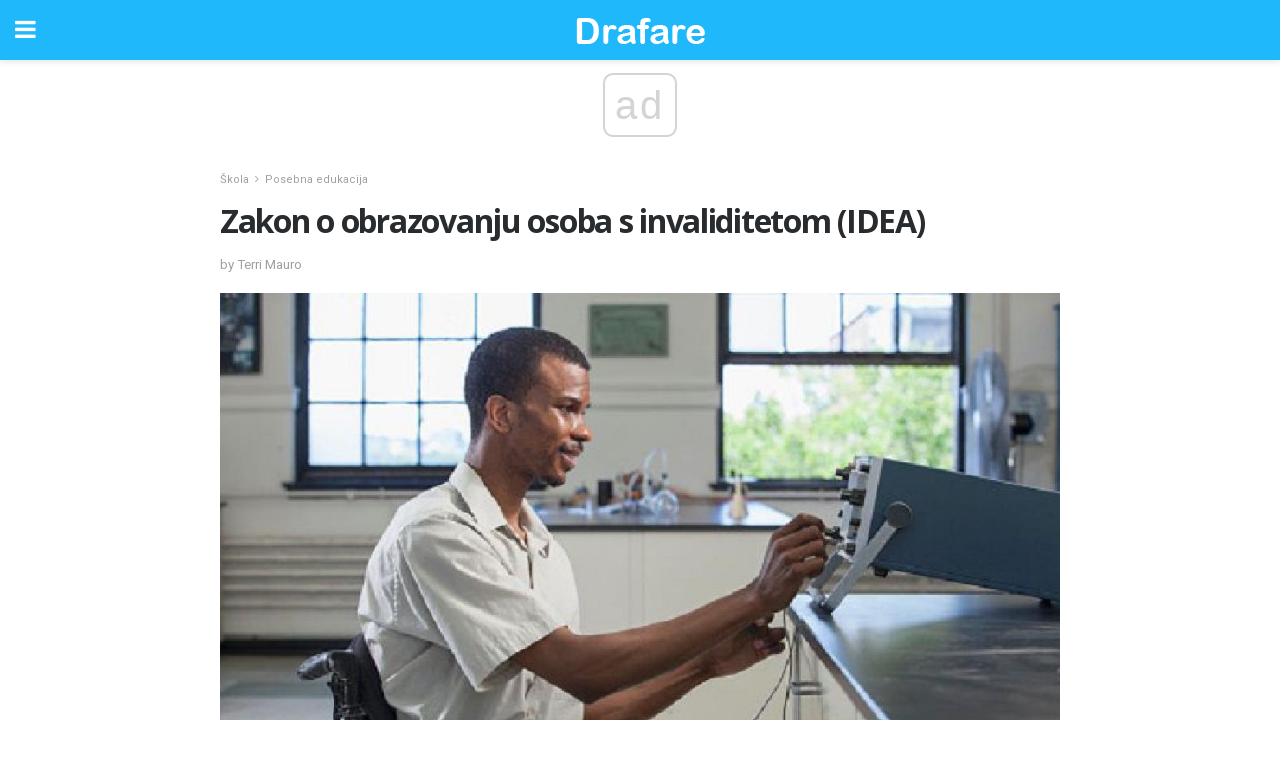

--- FILE ---
content_type: text/html; charset=utf-8
request_url: https://www.google.com/recaptcha/api2/aframe
body_size: 267
content:
<!DOCTYPE HTML><html><head><meta http-equiv="content-type" content="text/html; charset=UTF-8"></head><body><script nonce="yRpy1A6APc4AK7dxixd35Q">/** Anti-fraud and anti-abuse applications only. See google.com/recaptcha */ try{var clients={'sodar':'https://pagead2.googlesyndication.com/pagead/sodar?'};window.addEventListener("message",function(a){try{if(a.source===window.parent){var b=JSON.parse(a.data);var c=clients[b['id']];if(c){var d=document.createElement('img');d.src=c+b['params']+'&rc='+(localStorage.getItem("rc::a")?sessionStorage.getItem("rc::b"):"");window.document.body.appendChild(d);sessionStorage.setItem("rc::e",parseInt(sessionStorage.getItem("rc::e")||0)+1);localStorage.setItem("rc::h",'1768904249206');}}}catch(b){}});window.parent.postMessage("_grecaptcha_ready", "*");}catch(b){}</script></body></html>

--- FILE ---
content_type: application/javascript; charset=utf-8
request_url: https://fundingchoicesmessages.google.com/f/AGSKWxUSDQ7bb6TTS9tlRGVmHzLf9j1aclVXkrSefKnZ1K53loN4TrhIMrkCUDzDMr5bAU37cw02ZIYhyGDEJutLAAuEWydhI393QSm_8s4WDxsCT40QLCGO3YmqZrswEj6puR18I6U=?fccs=W251bGwsbnVsbCxudWxsLG51bGwsbnVsbCxudWxsLFsxNzY4OTA0MjQ3LDEzMzAwMDAwMF0sbnVsbCxudWxsLG51bGwsW251bGwsWzddXSwiaHR0cHM6Ly9oci5kcmFmYXJlLmNvbS96YWtvbi1vLW9icmF6b3Zhbmp1LW9zb2JhLXMtaW52YWxpZGl0ZXRvbS1pZGVhLyIsbnVsbCxbWzgsIk05bGt6VWFaRHNnIl0sWzksImVuLVVTIl0sWzE5LCIyIl0sWzE3LCJbMF0iXSxbMjQsIiJdLFsyNSwiW1s5NTM0MDI1Myw5NTM0MDI1NV1dIl0sWzI5LCJmYWxzZSJdXV0
body_size: -226
content:
if (typeof __googlefc.fcKernelManager.run === 'function') {"use strict";this.default_ContributorServingResponseClientJs=this.default_ContributorServingResponseClientJs||{};(function(_){var window=this;
try{
var OH=function(a){this.A=_.t(a)};_.u(OH,_.J);var PH=_.Zc(OH);var QH=function(a,b,c){this.B=a;this.params=b;this.j=c;this.l=_.F(this.params,4);this.o=new _.bh(this.B.document,_.O(this.params,3),new _.Og(_.Ok(this.j)))};QH.prototype.run=function(){if(_.P(this.params,10)){var a=this.o;var b=_.ch(a);b=_.Jd(b,4);_.gh(a,b)}a=_.Pk(this.j)?_.Xd(_.Pk(this.j)):new _.Zd;_.$d(a,9);_.F(a,4)!==1&&_.H(a,4,this.l===2||this.l===3?1:2);_.Dg(this.params,5)&&(b=_.O(this.params,5),_.fg(a,6,b));return a};var RH=function(){};RH.prototype.run=function(a,b){var c,d;return _.v(function(e){c=PH(b);d=(new QH(a,c,_.A(c,_.Nk,2))).run();return e.return({ia:_.L(d)})})};_.Rk(8,new RH);
}catch(e){_._DumpException(e)}
}).call(this,this.default_ContributorServingResponseClientJs);
// Google Inc.

//# sourceURL=/_/mss/boq-content-ads-contributor/_/js/k=boq-content-ads-contributor.ContributorServingResponseClientJs.en_US.M9lkzUaZDsg.es5.O/d=1/exm=kernel_loader,loader_js_executable/ed=1/rs=AJlcJMzanTQvnnVdXXtZinnKRQ21NfsPog/m=web_iab_tcf_v2_signal_executable
__googlefc.fcKernelManager.run('\x5b\x5b\x5b8,\x22\x5bnull,\x5b\x5bnull,null,null,\\\x22https:\/\/fundingchoicesmessages.google.com\/f\/AGSKWxUvnEaJ73ld-M4y6Hn_v6lyKtOkyYZuVkbUWYyjSewsED2Eh9Y9pZW5AOx8rFSfqhab0EngpAgmuSalj43ZkqXwz-m8K0BG_2i2P3NHT6WOQDCLnmUu1L1CbBm8jnT7Hx31co8\\\\u003d\\\x22\x5d,null,null,\x5bnull,null,null,\\\x22https:\/\/fundingchoicesmessages.google.com\/el\/AGSKWxXaIeu8hAB4VNQFm-ZZutfWX02kC6lYVafQeswF2Dt342QzGAsn_JAZc9xcCN82zCsL8I7RpK7_V2haqkOyfPWdMLiQSakQ3merxEY8YDiNm89dlCy0JjOBsfMgCx8DtR8MoFg\\\\u003d\\\x22\x5d,null,\x5bnull,\x5b7\x5d\x5d\x5d,\\\x22drafare.com\\\x22,1,\\\x22en\\\x22,null,null,null,null,1\x5d\x22\x5d\x5d,\x5bnull,null,null,\x22https:\/\/fundingchoicesmessages.google.com\/f\/AGSKWxXOabZULXRS1HAXuNFvI-GlXRoXVV3OrnaFxgi6_nh6xi6T5SAs0ibnZkljffPpr3-9CYqtG7CAdWYgZ_u6VFERYOEB8aix4BBEsORn_PKXPjGZHgeKwwlpMaVJShlV7SsW0uU\\u003d\x22\x5d\x5d');}

--- FILE ---
content_type: application/javascript; charset=utf-8
request_url: https://fundingchoicesmessages.google.com/f/AGSKWxVD1k36Wy1ylut8W6cUryAJM5npCrMVRnKXarF5w-UVHWv6Cdek__NVYf3J9iCj_9evy_4bp-Pqn-IOvIDbzcseECqFWzncRvIj1I0JZbjk-gQ42E5_dWcLTMGIciMbgMan4bfE4YRmBx_EDyIEC3eu_N3FWCoYpCR-G8tCy_ZYvl8vaAXrgE9Ueg==/_/ad6./sbnr.ads?/adenc./160-600-/livejasmine05.
body_size: -1290
content:
window['ba7e41f2-670e-47fa-8d43-15e9b749301b'] = true;